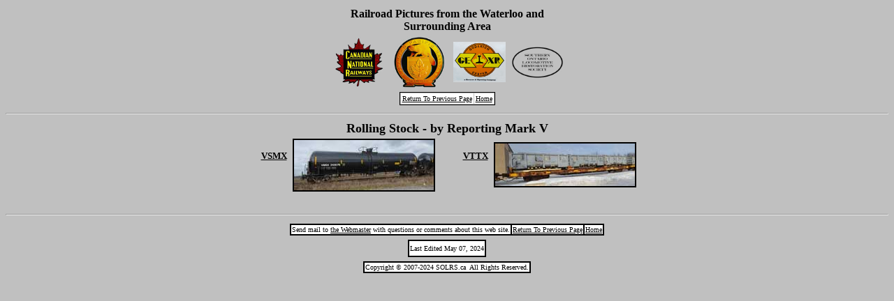

--- FILE ---
content_type: text/html
request_url: http://solrs.ca/0__L-C-P-MW/1_Cars_by_Reporting_Mark/V.htm
body_size: 9240
content:
<html>

<!-- #BeginTemplate "../../0_Master_Pages/Master_Page_1.dwt" -->

<head>
<meta http-equiv="Content-Language" content="en-us">
<meta http-equiv="Content-Type" content="text/html; charset=windows-1252">
<!-- #BeginEditable "doctitle" -->
<title>Rolling Stock - by Reporting Mark</title>
<meta name="keywords" content="Rolling Stock - by Reporting Mark">
<!-- #EndEditable -->
<style type="text/css">
.auto-style1 {
	border-style: solid;
	border-width: 1px;
}
</style>


<link rel="shortcut icon" type="image/x-icon" href="/favicon.ico">

<script type="text/javascript">

  var _gaq = _gaq || [];
  _gaq.push(['_setAccount', 'UA-36871113-1']);
  _gaq.push(['_trackPageview']);

  (function() {
    var ga = document.createElement('script'); ga.type = 'text/javascript'; ga.async = true;
    ga.src = ('https:' == document.location.protocol ? 'https://ssl' : 'http://www') + '.google-analytics.com/ga.js';
    var s = document.getElementsByTagName('script')[0]; s.parentNode.insertBefore(ga, s);
  })();

</script>

<html>

<head>


<body bgcolor="#C0C0C0" LINK="#DDDDDD" VLINK="#DDDDDD" style="text-align: center">


				<div align="center">


				<table border="0" bordercolor="#000000" cellpadding="2" cellspacing="1" width="316">
					<tr>
						<td align="center" bgcolor="#C0C0C0" bordercolor="#000000" colspan="4">
		<font face="Tahoma">
		<b>Railroad Pictures from the Waterloo and Surrounding Area</b></font></td>
					</tr>
					<tr>
						<td align="center" bgcolor="#C0C0C0" bordercolor="#000000" width="77">
				<font face="Tahoma">
		<img border="0" src="../../2_Logos/CN_cococo_150.jpg" width="75" height="75" hspace="3"></font></td>
						<td align="center" bgcolor="#C0C0C0" bordercolor="#000000" width="77">
				<font face="Tahoma">
				<img border="0" src="../../2_Logos/CPR_cococo_118.jpg" width="75" height="75" hspace="3"></font></td>
						<td align="center" bgcolor="#C0C0C0" bordercolor="#000000" width="77">
				<font face="Tahoma">
				<img border="0" src="../../2_Logos/GEXR_GW.jpg" width="75" height="58" hspace="3"></font></td>
						<td align="center" bgcolor="#C0C0C0" bordercolor="#000000" width="77">
		<font face="Tahoma">
		<img border="0" src="../../2_Logos/SOLRS_Circle_Logo_cococo_200.jpg" width="75" height="45"></font></td>
					</tr>
					<tr>
						<td align="center" bgcolor="#C0C0C0" bordercolor="#000000" colspan="4">
				<table bordercolor="#000000" cellpadding="2" cellspacing="1" align="center" class="auto-style1">
					<tr>
						<td align="center" bgcolor="#FFFFFF" bordercolor="#000000">
		<p align="center"><font face="Tahoma" SIZE="1">
				<strong style="font-weight: 400">
		<a onclick="history.back(); return false" href="#">
		<font color="#000000">Return 
		To Previous Page</font></a></strong></font></td>
						<td align="center" bgcolor="#FFFFFF" bordercolor="#000000">
						<p align="center">
		<font face="Tahoma" size="1"><a href="../../index.htm">
		<font color="#000000">Home</font></a> </font></td>
					</tr>
				</table>
				
						</td>
					</tr>
				</table>
				
				</div>
				
				<hr>
				<!-- #BeginEditable "Content" -->
				

				<center>
		<center>
		<center>
		<center>
		<center>
		<center>
		<center>
		<center>
		<center>
		<center>
		<center>
		<center>
		<center>
		<center>
		<center>
		<center>
		<center>
		<center>
		<center>
		<center>
					<center>
					<center>
				<table id="table7" style="BORDER-COLLAPSE: collapse" border="0" bordercolor="#000000" bgcolor="#C0C0C0" cellpadding="2">
					<tr>
						<td align="center" bgcolor="#C0C0C0" colspan="8">
				<p align="center"><font color="#000000" size="4" face="Tahoma">
				<b>Rolling Stock - by Reporting Mark V</b></font></td>
					</tr>
					<tr>




					<font SIZE="1" color="#000000" face="Gill Sans">
		
						<td align="center" bgcolor="#C0C0C0">
		



					<font SIZE="1" color="#000000" face="Gill Sans">
		
				<table id="table243" style="BORDER-COLLAPSE: collapse" border="0" bordercolor="#000000" bgcolor="#C0C0C0" cellpadding="4">
					<tr>
						<td align="center" bgcolor="#C0C0C0">
						<b><font face="Tahoma" size="2">
						<a href="../../0__RollingStock/VMSX/VMSX_Tank_Cars.htm"><font color="#000000">
						VSMX</font></a></font></b></td>
					</tr>
					<tr>
						<td align="center" bgcolor="#C0C0C0">
						&nbsp;</td>
					</tr>
					</table>
									
				
</font>
									
				
						</td>
									
				
						<td align="center" bgcolor="#C0C0C0">
		



					<font SIZE="1" color="#000000" face="Gill Sans">
		
						<b>
						<font size="2" face="Tahoma" color="#000000">
		<img border="2" src="../../0__RollingStock/VMSX/VMSX_Tank_Cars/VMSX310676_12082016s.jpg" width="200" height="72"></font></b></font></td>
									
				
						<td align="center" bgcolor="#C0C0C0">
		&nbsp;</td>
									
				
						<td align="center" bgcolor="#C0C0C0">
		&nbsp;</td>
									
				
						<td align="center" bgcolor="#C0C0C0">
		&nbsp;</td>
									
				
						<td align="center" bgcolor="#C0C0C0">
		&nbsp;</td>
									
				
						<td align="center" bgcolor="#C0C0C0">




					<font SIZE="1" color="#000000" face="Gill Sans">
		
				<table id="table245" style="BORDER-COLLAPSE: collapse" border="0" bordercolor="#000000" bgcolor="#C0C0C0" cellpadding="4">
					<tr>
						<td align="center" bgcolor="#C0C0C0">
						<b><font face="Tahoma" size="2">
						<a href="../../0__RollingStock/VTTX/VTTX_Flat_Cars.htm"><font color="#000000">
						VTTX</font></a></font></b></td>
					</tr>
					<tr>
						<td align="center" bgcolor="#C0C0C0">
						&nbsp;</td>
					</tr>
					</table>
									
				
</font>
									
				
						</td>
									
				
						<td align="center" bgcolor="#C0C0C0">
		<font SIZE="2">
						<b>
						<font size="2" face="Tahoma" color="#000000">
		<img border="2" src="../../0__RollingStock/VTTX/VTTX_Flat_Cars/VTTX93405_12202016s.jpg" width="200" height="61"></font></b></font></td>
									
				
</font>
									
				
				
				
					</tr>
					<tr>
									
				
					<font SIZE="1" face="Gill Sans" color="#000000">
		

						<td align="center" bgcolor="#C0C0C0">
				&nbsp;</td>
						<td align="center" bgcolor="#C0C0C0">
						&nbsp;</td>


					
</font>
									
				
						<td align="center" bgcolor="#C0C0C0">
		&nbsp;</td>
									
				
					<font SIZE="1" face="Gill Sans" color="#000000">
		
						<td align="center" bgcolor="#C0C0C0">
						&nbsp;</td>
						<td align="center" bgcolor="#C0C0C0">
		&nbsp;</td>
									
				
</font>
									
				
						<td align="center" bgcolor="#C0C0C0">
		&nbsp;</td>
									
				
					<font SIZE="1" face="Gill Sans" color="#000000">
		
						<td align="center" bgcolor="#C0C0C0">
						&nbsp;</td>
						<td align="center" bgcolor="#C0C0C0">
		&nbsp;</td>
						</font>


					
					</tr>
					</table>
									
				
					<!-- #EndEditable -->
					<center>
					<center>
					<center>
				<hr>

					<center>
					<center>
					<center>

<div align="center">
<table border="0" bordercolor="#000000" cellpadding="2">
					<tr>
						<td align="center" bgcolor="#C0C0C0" bordercolor="#000000">
				<table border="1" bordercolor="#000000" cellspacing="0">
					<tr>
						<td align="center" bgcolor="#FFFFFF" bordercolor="#000000">
						<p align="center">
		<font face="Tahoma" size="1">Send mail to 
		<a href="mailto:webmaster@solrs.ca"><font color="#000000">the Webmaster</font></a> with questions or comments about this web 
		site. </font></td>
						<td align="center" bgcolor="#FFFFFF" bordercolor="#000000">
						<font face="Tahoma" SIZE="1">
				<strong style="font-weight: 400">
		<a onclick="history.back(); return false" href="#">
		<font color="#000000">Return 
		To Previous Page</font></a></strong></font></td>
						<td align="center" bgcolor="#FFFFFF" bordercolor="#000000">
		<font face="Tahoma" size="1"><a href="../../index.htm">
		<font color="#000000">Home</font></a></font></td>
					</tr>
				</table>
				
						</td>
					</tr>
					<tr>
						<td align="center" bgcolor="#C0C0C0" bordercolor="#000000">
				<table border="1" bordercolor="#000000" height="25" cellspacing="0">
					<tr>
						<td align="center" bgcolor="#FFFFFF" bordercolor="#000000">
						<p align="center">
		<font size="1" face="Tahoma">Last Edited
		<!--webbot bot="Timestamp" S-Type="EDITED" S-Format="%B %d, %Y" startspan -->May 07, 2024<!--webbot bot="Timestamp" i-checksum="11213" endspan --></font></td>
					</tr>
				</table>
				
						</td>
					</tr>
					<tr>
						<td align="center" bgcolor="#C0C0C0" bordercolor="#000000">


				<table border="1" bordercolor="#000000" cellspacing="0">
					<tr>
						<td align="center" bgcolor="#FFFFFF" bordercolor="#000000">
						<p align="center">
		<font size="1" face="Tahoma">Copyright © 2007-2024 SOLRS.ca&nbsp; All 
		Rights Reserved.</font></td>
					</tr>
				</table>
				
				
						</td>
					</tr>
				</table>
				
				</div>


				</body>

<!-- #EndTemplate -->

</html>